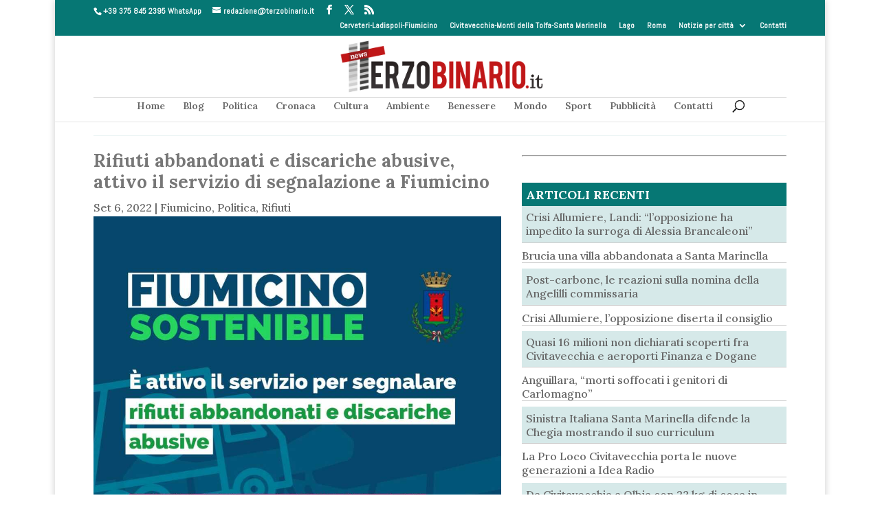

--- FILE ---
content_type: text/html; charset=UTF-8
request_url: https://www.terzobinario.it/rifiuti-abbandonati-e-discariche-abusive-attivo-il-servizio-di-segnalazione-a-fiumicino/
body_size: 19353
content:
<!DOCTYPE html>
<html lang="it-IT">
<head><style>img.lazy{min-height:1px}</style><link href="https://www.terzobinario.it/wp-content/plugins/w3-total-cache/pub/js/lazyload.min.js" as="script"><meta http-equiv="Content-Type" content="text/html; charset=utf-8">


<meta http-equiv="X-UA-Compatible" content="IE=edge"><!-- INIZIO PERSONALIZZAZIONE -->
	<meta name="theme-color" content="#067774">
	<meta http-equiv="Refresh" content="600;URL=https://www.terzobinario.it/index.php?refresh=2">			<script type="text/javascript">
			function setCookie(cname, cvalue, exdays) {
				var d = new Date();
				d.setTime(d.getTime() + (exdays * 24 * 60 * 60 * 1000));
				var expires = "expires="+d.toUTCString();
				document.cookie = cname + "=" + cvalue + ";" + expires + ";path=/";
			}
			function getCookie(cname) {
				var name = cname + "=";
				var ca = document.cookie.split(';');
				for(var i = 0; i < ca.length; i++) {
					var c = ca[i];
					while (c.charAt(0) == ' ') {
						c = c.substring(1);
					}
					if (c.indexOf(name) == 0) {
					//	alert(c.substring(name.length, c.length));
						return c.substring(name.length, c.length);
					}
				}
				return "";
			}
	/*		function setHomePage(){
				if (getCookie("edizione")=="lago")
					window.location.href = "http://lago.terzobinario.it";
				else if (getCookie("edizione")=="civitavecchia")
					window.location.href = "http://civitavecchia.terzobinario.it";
				else if (getCookie("edizione")=="roma")
					window.location.href = "http://roma.terzobinario.it"; 
				if (getCookie("edizione")=="lago")
					window.location.href = "https://www.terzobinario.it/home-page-lago";
				else if (getCookie("edizione")=="civitavecchia")
					window.location.href = "https://www.terzobinario.it/home-page-civitavecchia";
				else if (getCookie("edizione")=="roma")
					window.location.href = "https://www.terzobinario.it/roma-news/";
			//	else if (getCookie("edizione")=="litorale")
			//		window.location.href = "http://www.terzobinario.it";
			}*/

			function aggiornaCookie(durata){
				if (getCookie("edizione")==""){
					valore = [0,0,0,0];
					valore[0] = parseInt(valore[0])+1;					setCookie("edizione",valore.join("-"),durata);
				}else{
					valore = getCookie("edizione");
					valore = valore.split("-");
					valore[0] = parseInt(valore[0])+1;					setCookie("edizione",valore.join("-"),durata);
				}
			}
			aggiornaCookie(180);
		</script>
		<script async='async' src='https://www.googletagservices.com/tag/js/gpt.js'></script>
	<script>
	  var googletag = googletag || {};
	  googletag.cmd = googletag.cmd || [];
	</script>

	<script>
	  googletag.cmd.push(function() {
		googletag.defineSlot('/183117612/LIT-RECT-TOP-FISSO', [300, 250], 'div-gpt-ad-1482788125430-0').addService(googletag.pubads());
		googletag.defineSlot('/183117612/LIT-RECT-TOP', [300, 250], 'div-gpt-ad-1565225038066-0').addService(googletag.pubads());
		googletag.defineSlot('/183117612/LIT-Leaderboard', [728, 90], 'div-gpt-ad-1482788689531-0').addService(googletag.pubads());
		googletag.defineSlot('/183117612/LIT-MANC-SX', [185, 100], 'div-gpt-ad-1482788819821-0').addService(googletag.pubads());
		googletag.defineSlot('/183117612/LIT-MANC-DX', [185, 100], 'div-gpt-ad-1482788900015-0').addService(googletag.pubads());
		googletag.defineSlot('/183117612/LIT-RECT-MEDIO', [300, 100], 'div-gpt-ad-1482788983257-0').addService(googletag.pubads());
		googletag.defineSlot('/183117612/LIT-RECT-BASSO', [300, 600], 'div-gpt-ad-1482789037259-0').addService(googletag.pubads());
		googletag.defineSlot('/183117612/LIT-NEWS-TOP', [468, 60], 'div-gpt-ad-1482789440971-0').addService(googletag.pubads());
		googletag.defineSlot('/183117612/CIV-RECT-TOP-FISSO', [300, 250], 'div-gpt-ad-1482795057821-0').addService(googletag.pubads());
		googletag.defineSlot('/183117612/CIV-RECT-TOP', [300, 250], 'div-gpt-ad-1482795159072-0').addService(googletag.pubads());
		googletag.defineSlot('/183117612/CER-MANC-DX', [185, 100], 'div-gpt-ad-1495355007841-0').addService(googletag.pubads());
		googletag.defineSlot('/183117612/CER-MANC-SX', [185, 100], 'div-gpt-ad-1495355007841-1').addService(googletag.pubads());
		googletag.defineSlot('/183117612/CER-RECT-TOP', [300, 250], 'div-gpt-ad-1495355007841-2').addService(googletag.pubads());
		googletag.defineSlot('/183117612/CER-RECT-TOP-FISSO', [300, 250], 'div-gpt-ad-1495355007841-3').addService(googletag.pubads());
		googletag.defineSlot('/183117612/LAD-MANC-DX', [185, 100], 'div-gpt-ad-1495355007841-4').addService(googletag.pubads());
		googletag.defineSlot('/183117612/LAD-MANC-SC', [185, 100], 'div-gpt-ad-1495355007841-5').addService(googletag.pubads());
		googletag.defineSlot('/183117612/LAD-RECT-TOP-FISSO', [300, 250], 'div-gpt-ad-1495355007841-6').addService(googletag.pubads());
		googletag.defineSlot('/183117612/LAD-RECT-TOP', [300, 250], 'div-gpt-ad-1495370719730-0').addService(googletag.pubads());
		googletag.defineSlot('/183117612/GENERICO-interno', [468, 60], 'div-gpt-ad-1504510604678-0').addService(googletag.pubads());
		googletag.defineSlot('/183117612/GEN-RECT-VERT', [300, 600], 'div-gpt-ad-1522413403649-0').addService(googletag.pubads());
		googletag.defineSlot('/183117612/GEN-RECT-468', [468, 60], 'div-gpt-ad-1522852698355-0').addService(googletag.pubads());
		googletag.defineSlot('/183117612/TB-BEFORE-POST', [300, 250], 'div-gpt-ad-1551271863592-0').addService(googletag.pubads());
        googletag.defineSlot('/183117612/LIT-RECT-TOP-FISSO', [300, 250], 'div-gpt-ad-1564483181212-0').addService(googletag.pubads());
		googletag.pubads().enableSingleRequest();
        googletag.pubads().collapseEmptyDivs();
        googletag.enableServices();
	  });
	</script>
	<script async src="https://static.addtoany.com/menu/page.js"></script>
	<!-- Facebook Pixel Code -->
	<script>
	!function(f,b,e,v,n,t,s){if(f.fbq)return;n=f.fbq=function(){n.callMethod?
	n.callMethod.apply(n,arguments):n.queue.push(arguments)};if(!f._fbq)f._fbq=n;
	n.push=n;n.loaded=!0;n.version='2.0';n.queue=[];t=b.createElement(e);t.async=!0;
	t.src=v;s=b.getElementsByTagName(e)[0];s.parentNode.insertBefore(t,s)}(window,
	document,'script','https://connect.facebook.net/en_US/fbevents.js');
	fbq('init', '934121883355564');
	fbq('track', 'PageView');
	</script>
	<noscript><img class="lazy" height="1" width="1" style="display:none"
	src="data:image/svg+xml,%3Csvg%20xmlns='http://www.w3.org/2000/svg'%20viewBox='0%200%201%201'%3E%3C/svg%3E" data-src="https://www.facebook.com/tr?id=934121883355564&ev=PageView&noscript=1"
	/></noscript>
	<!-- DO NOT MODIFY -->
	<!-- End Facebook Pixel Code -->
	
<!-- FINE PERSONALIZZAZIONE -->
	<link rel="pingback" href="https://www.terzobinario.it/xmlrpc.php" />

	<script type="text/javascript">
		document.documentElement.className = 'js';
	</script>

	<meta name='robots' content='index, follow, max-image-preview:large, max-snippet:-1, max-video-preview:-1' />

	<!-- This site is optimized with the Yoast SEO plugin v26.3 - https://yoast.com/wordpress/plugins/seo/ -->
	<title>Rifiuti abbandonati e discariche abusive, attivo il servizio di segnalazione a Fiumicino &#8226; Terzo Binario News</title>
	<link rel="canonical" href="https://www.terzobinario.it/rifiuti-abbandonati-e-discariche-abusive-attivo-il-servizio-di-segnalazione-a-fiumicino/" />
	<meta property="og:locale" content="it_IT" />
	<meta property="og:type" content="article" />
	<meta property="og:title" content="Rifiuti abbandonati e discariche abusive, attivo il servizio di segnalazione a Fiumicino &#8226; Terzo Binario News" />
	<meta property="og:description" content="È attivo il servizio di segnalazione di rifiuti abbandonati e discariche abusive. Le cittadine e i cittadini che dovessero imbattersi in cumuli di immondizia, rifiuti abbandonati o discariche abusive, possono segnalarlo scrivendo una email a&nbsp;areatutelaambientale@comune.fiumicino.rm.it Perché la segnalazione venga presa in carico deve essere corredata di foto e dell&#8217;indirizzo esatto del luogo in cui si [&hellip;]" />
	<meta property="og:url" content="https://www.terzobinario.it/rifiuti-abbandonati-e-discariche-abusive-attivo-il-servizio-di-segnalazione-a-fiumicino/" />
	<meta property="og:site_name" content="Terzo Binario News" />
	<meta property="article:publisher" content="https://www.facebook.com/TerzoBinario.itNews/" />
	<meta property="article:published_time" content="2022-09-06T13:55:53+00:00" />
	<meta property="article:modified_time" content="2022-09-06T13:55:55+00:00" />
	<meta property="og:image" content="https://www.terzobinario.it/wp-content/uploads/2022/09/fiumicino-segnalazione-rifiuti.jpeg" />
	<meta property="og:image:width" content="1000" />
	<meta property="og:image:height" content="1000" />
	<meta property="og:image:type" content="image/jpeg" />
	<meta name="author" content="Alessio Vallerga" />
	<meta name="twitter:card" content="summary_large_image" />
	<meta name="twitter:creator" content="@terzobinarioit" />
	<meta name="twitter:site" content="@terzobinarioit" />
	<meta name="twitter:label1" content="Scritto da" />
	<meta name="twitter:data1" content="Alessio Vallerga" />
	<meta name="twitter:label2" content="Tempo di lettura stimato" />
	<meta name="twitter:data2" content="1 minuto" />
	<script type="application/ld+json" class="yoast-schema-graph">{"@context":"https://schema.org","@graph":[{"@type":"WebPage","@id":"https://www.terzobinario.it/rifiuti-abbandonati-e-discariche-abusive-attivo-il-servizio-di-segnalazione-a-fiumicino/","url":"https://www.terzobinario.it/rifiuti-abbandonati-e-discariche-abusive-attivo-il-servizio-di-segnalazione-a-fiumicino/","name":"Rifiuti abbandonati e discariche abusive, attivo il servizio di segnalazione a Fiumicino &#8226; Terzo Binario News","isPartOf":{"@id":"https://www.terzobinario.it/#website"},"primaryImageOfPage":{"@id":"https://www.terzobinario.it/rifiuti-abbandonati-e-discariche-abusive-attivo-il-servizio-di-segnalazione-a-fiumicino/#primaryimage"},"image":{"@id":"https://www.terzobinario.it/rifiuti-abbandonati-e-discariche-abusive-attivo-il-servizio-di-segnalazione-a-fiumicino/#primaryimage"},"thumbnailUrl":"https://www.terzobinario.it/wp-content/uploads/2022/09/fiumicino-segnalazione-rifiuti.jpeg","datePublished":"2022-09-06T13:55:53+00:00","dateModified":"2022-09-06T13:55:55+00:00","author":{"@id":"https://www.terzobinario.it/#/schema/person/80e0519798c85c3cd31fb8af35550021"},"breadcrumb":{"@id":"https://www.terzobinario.it/rifiuti-abbandonati-e-discariche-abusive-attivo-il-servizio-di-segnalazione-a-fiumicino/#breadcrumb"},"inLanguage":"it-IT","potentialAction":[{"@type":"ReadAction","target":["https://www.terzobinario.it/rifiuti-abbandonati-e-discariche-abusive-attivo-il-servizio-di-segnalazione-a-fiumicino/"]}]},{"@type":"ImageObject","inLanguage":"it-IT","@id":"https://www.terzobinario.it/rifiuti-abbandonati-e-discariche-abusive-attivo-il-servizio-di-segnalazione-a-fiumicino/#primaryimage","url":"https://www.terzobinario.it/wp-content/uploads/2022/09/fiumicino-segnalazione-rifiuti.jpeg","contentUrl":"https://www.terzobinario.it/wp-content/uploads/2022/09/fiumicino-segnalazione-rifiuti.jpeg","width":1000,"height":1000,"caption":"fiumicino segnalazione rifiuti"},{"@type":"BreadcrumbList","@id":"https://www.terzobinario.it/rifiuti-abbandonati-e-discariche-abusive-attivo-il-servizio-di-segnalazione-a-fiumicino/#breadcrumb","itemListElement":[{"@type":"ListItem","position":1,"name":"Home","item":"https://www.terzobinario.it/"},{"@type":"ListItem","position":2,"name":"Rifiuti abbandonati e discariche abusive, attivo il servizio di segnalazione a Fiumicino"}]},{"@type":"WebSite","@id":"https://www.terzobinario.it/#website","url":"https://www.terzobinario.it/","name":"Terzo Binario News","description":"Il quotidiano di notizie del litorale nord di Roma","potentialAction":[{"@type":"SearchAction","target":{"@type":"EntryPoint","urlTemplate":"https://www.terzobinario.it/?s={search_term_string}"},"query-input":{"@type":"PropertyValueSpecification","valueRequired":true,"valueName":"search_term_string"}}],"inLanguage":"it-IT"},{"@type":"Person","@id":"https://www.terzobinario.it/#/schema/person/80e0519798c85c3cd31fb8af35550021","name":"Alessio Vallerga","image":{"@type":"ImageObject","inLanguage":"it-IT","@id":"https://www.terzobinario.it/#/schema/person/image/","url":"https://secure.gravatar.com/avatar/108f9ce421d3bec0d4eda664f0f7bba4067673727632d46e458b044f5a8dc5b4?s=96&d=mm&r=g","contentUrl":"https://secure.gravatar.com/avatar/108f9ce421d3bec0d4eda664f0f7bba4067673727632d46e458b044f5a8dc5b4?s=96&d=mm&r=g","caption":"Alessio Vallerga"},"url":"https://www.terzobinario.it/author/alessio-vallerga/"}]}</script>
	<!-- / Yoast SEO plugin. -->


<link rel='dns-prefetch' href='//static.addtoany.com' />
<link rel='dns-prefetch' href='//www.googletagmanager.com' />
<link rel='dns-prefetch' href='//fonts.googleapis.com' />
<link rel='dns-prefetch' href='//pagead2.googlesyndication.com' />
<link rel="alternate" type="application/rss+xml" title="Terzo Binario News &raquo; Feed" href="https://www.terzobinario.it/feed/" />
<link rel="alternate" type="application/rss+xml" title="Terzo Binario News &raquo; Feed dei commenti" href="https://www.terzobinario.it/comments/feed/" />
<link rel="alternate" title="oEmbed (JSON)" type="application/json+oembed" href="https://www.terzobinario.it/wp-json/oembed/1.0/embed?url=https%3A%2F%2Fwww.terzobinario.it%2Frifiuti-abbandonati-e-discariche-abusive-attivo-il-servizio-di-segnalazione-a-fiumicino%2F" />
<link rel="alternate" title="oEmbed (XML)" type="text/xml+oembed" href="https://www.terzobinario.it/wp-json/oembed/1.0/embed?url=https%3A%2F%2Fwww.terzobinario.it%2Frifiuti-abbandonati-e-discariche-abusive-attivo-il-servizio-di-segnalazione-a-fiumicino%2F&#038;format=xml" />
<meta content="Divi TerzoBinario v.2.0.7" name="generator"/><style id='wp-emoji-styles-inline-css' type='text/css'>

	img.wp-smiley, img.emoji {
		display: inline !important;
		border: none !important;
		box-shadow: none !important;
		height: 1em !important;
		width: 1em !important;
		margin: 0 0.07em !important;
		vertical-align: -0.1em !important;
		background: none !important;
		padding: 0 !important;
	}
/*# sourceURL=wp-emoji-styles-inline-css */
</style>
<style id='wp-block-library-inline-css' type='text/css'>
:root{--wp-block-synced-color:#7a00df;--wp-block-synced-color--rgb:122,0,223;--wp-bound-block-color:var(--wp-block-synced-color);--wp-editor-canvas-background:#ddd;--wp-admin-theme-color:#007cba;--wp-admin-theme-color--rgb:0,124,186;--wp-admin-theme-color-darker-10:#006ba1;--wp-admin-theme-color-darker-10--rgb:0,107,160.5;--wp-admin-theme-color-darker-20:#005a87;--wp-admin-theme-color-darker-20--rgb:0,90,135;--wp-admin-border-width-focus:2px}@media (min-resolution:192dpi){:root{--wp-admin-border-width-focus:1.5px}}.wp-element-button{cursor:pointer}:root .has-very-light-gray-background-color{background-color:#eee}:root .has-very-dark-gray-background-color{background-color:#313131}:root .has-very-light-gray-color{color:#eee}:root .has-very-dark-gray-color{color:#313131}:root .has-vivid-green-cyan-to-vivid-cyan-blue-gradient-background{background:linear-gradient(135deg,#00d084,#0693e3)}:root .has-purple-crush-gradient-background{background:linear-gradient(135deg,#34e2e4,#4721fb 50%,#ab1dfe)}:root .has-hazy-dawn-gradient-background{background:linear-gradient(135deg,#faaca8,#dad0ec)}:root .has-subdued-olive-gradient-background{background:linear-gradient(135deg,#fafae1,#67a671)}:root .has-atomic-cream-gradient-background{background:linear-gradient(135deg,#fdd79a,#004a59)}:root .has-nightshade-gradient-background{background:linear-gradient(135deg,#330968,#31cdcf)}:root .has-midnight-gradient-background{background:linear-gradient(135deg,#020381,#2874fc)}:root{--wp--preset--font-size--normal:16px;--wp--preset--font-size--huge:42px}.has-regular-font-size{font-size:1em}.has-larger-font-size{font-size:2.625em}.has-normal-font-size{font-size:var(--wp--preset--font-size--normal)}.has-huge-font-size{font-size:var(--wp--preset--font-size--huge)}.has-text-align-center{text-align:center}.has-text-align-left{text-align:left}.has-text-align-right{text-align:right}.has-fit-text{white-space:nowrap!important}#end-resizable-editor-section{display:none}.aligncenter{clear:both}.items-justified-left{justify-content:flex-start}.items-justified-center{justify-content:center}.items-justified-right{justify-content:flex-end}.items-justified-space-between{justify-content:space-between}.screen-reader-text{border:0;clip-path:inset(50%);height:1px;margin:-1px;overflow:hidden;padding:0;position:absolute;width:1px;word-wrap:normal!important}.screen-reader-text:focus{background-color:#ddd;clip-path:none;color:#444;display:block;font-size:1em;height:auto;left:5px;line-height:normal;padding:15px 23px 14px;text-decoration:none;top:5px;width:auto;z-index:100000}html :where(.has-border-color){border-style:solid}html :where([style*=border-top-color]){border-top-style:solid}html :where([style*=border-right-color]){border-right-style:solid}html :where([style*=border-bottom-color]){border-bottom-style:solid}html :where([style*=border-left-color]){border-left-style:solid}html :where([style*=border-width]){border-style:solid}html :where([style*=border-top-width]){border-top-style:solid}html :where([style*=border-right-width]){border-right-style:solid}html :where([style*=border-bottom-width]){border-bottom-style:solid}html :where([style*=border-left-width]){border-left-style:solid}html :where(img[class*=wp-image-]){height:auto;max-width:100%}:where(figure){margin:0 0 1em}html :where(.is-position-sticky){--wp-admin--admin-bar--position-offset:var(--wp-admin--admin-bar--height,0px)}@media screen and (max-width:600px){html :where(.is-position-sticky){--wp-admin--admin-bar--position-offset:0px}}

/*# sourceURL=wp-block-library-inline-css */
</style><style id='global-styles-inline-css' type='text/css'>
:root{--wp--preset--aspect-ratio--square: 1;--wp--preset--aspect-ratio--4-3: 4/3;--wp--preset--aspect-ratio--3-4: 3/4;--wp--preset--aspect-ratio--3-2: 3/2;--wp--preset--aspect-ratio--2-3: 2/3;--wp--preset--aspect-ratio--16-9: 16/9;--wp--preset--aspect-ratio--9-16: 9/16;--wp--preset--color--black: #000000;--wp--preset--color--cyan-bluish-gray: #abb8c3;--wp--preset--color--white: #ffffff;--wp--preset--color--pale-pink: #f78da7;--wp--preset--color--vivid-red: #cf2e2e;--wp--preset--color--luminous-vivid-orange: #ff6900;--wp--preset--color--luminous-vivid-amber: #fcb900;--wp--preset--color--light-green-cyan: #7bdcb5;--wp--preset--color--vivid-green-cyan: #00d084;--wp--preset--color--pale-cyan-blue: #8ed1fc;--wp--preset--color--vivid-cyan-blue: #0693e3;--wp--preset--color--vivid-purple: #9b51e0;--wp--preset--gradient--vivid-cyan-blue-to-vivid-purple: linear-gradient(135deg,rgb(6,147,227) 0%,rgb(155,81,224) 100%);--wp--preset--gradient--light-green-cyan-to-vivid-green-cyan: linear-gradient(135deg,rgb(122,220,180) 0%,rgb(0,208,130) 100%);--wp--preset--gradient--luminous-vivid-amber-to-luminous-vivid-orange: linear-gradient(135deg,rgb(252,185,0) 0%,rgb(255,105,0) 100%);--wp--preset--gradient--luminous-vivid-orange-to-vivid-red: linear-gradient(135deg,rgb(255,105,0) 0%,rgb(207,46,46) 100%);--wp--preset--gradient--very-light-gray-to-cyan-bluish-gray: linear-gradient(135deg,rgb(238,238,238) 0%,rgb(169,184,195) 100%);--wp--preset--gradient--cool-to-warm-spectrum: linear-gradient(135deg,rgb(74,234,220) 0%,rgb(151,120,209) 20%,rgb(207,42,186) 40%,rgb(238,44,130) 60%,rgb(251,105,98) 80%,rgb(254,248,76) 100%);--wp--preset--gradient--blush-light-purple: linear-gradient(135deg,rgb(255,206,236) 0%,rgb(152,150,240) 100%);--wp--preset--gradient--blush-bordeaux: linear-gradient(135deg,rgb(254,205,165) 0%,rgb(254,45,45) 50%,rgb(107,0,62) 100%);--wp--preset--gradient--luminous-dusk: linear-gradient(135deg,rgb(255,203,112) 0%,rgb(199,81,192) 50%,rgb(65,88,208) 100%);--wp--preset--gradient--pale-ocean: linear-gradient(135deg,rgb(255,245,203) 0%,rgb(182,227,212) 50%,rgb(51,167,181) 100%);--wp--preset--gradient--electric-grass: linear-gradient(135deg,rgb(202,248,128) 0%,rgb(113,206,126) 100%);--wp--preset--gradient--midnight: linear-gradient(135deg,rgb(2,3,129) 0%,rgb(40,116,252) 100%);--wp--preset--font-size--small: 13px;--wp--preset--font-size--medium: 20px;--wp--preset--font-size--large: 36px;--wp--preset--font-size--x-large: 42px;--wp--preset--spacing--20: 0.44rem;--wp--preset--spacing--30: 0.67rem;--wp--preset--spacing--40: 1rem;--wp--preset--spacing--50: 1.5rem;--wp--preset--spacing--60: 2.25rem;--wp--preset--spacing--70: 3.38rem;--wp--preset--spacing--80: 5.06rem;--wp--preset--shadow--natural: 6px 6px 9px rgba(0, 0, 0, 0.2);--wp--preset--shadow--deep: 12px 12px 50px rgba(0, 0, 0, 0.4);--wp--preset--shadow--sharp: 6px 6px 0px rgba(0, 0, 0, 0.2);--wp--preset--shadow--outlined: 6px 6px 0px -3px rgb(255, 255, 255), 6px 6px rgb(0, 0, 0);--wp--preset--shadow--crisp: 6px 6px 0px rgb(0, 0, 0);}:root { --wp--style--global--content-size: 823px;--wp--style--global--wide-size: 1080px; }:where(body) { margin: 0; }.wp-site-blocks > .alignleft { float: left; margin-right: 2em; }.wp-site-blocks > .alignright { float: right; margin-left: 2em; }.wp-site-blocks > .aligncenter { justify-content: center; margin-left: auto; margin-right: auto; }:where(.is-layout-flex){gap: 0.5em;}:where(.is-layout-grid){gap: 0.5em;}.is-layout-flow > .alignleft{float: left;margin-inline-start: 0;margin-inline-end: 2em;}.is-layout-flow > .alignright{float: right;margin-inline-start: 2em;margin-inline-end: 0;}.is-layout-flow > .aligncenter{margin-left: auto !important;margin-right: auto !important;}.is-layout-constrained > .alignleft{float: left;margin-inline-start: 0;margin-inline-end: 2em;}.is-layout-constrained > .alignright{float: right;margin-inline-start: 2em;margin-inline-end: 0;}.is-layout-constrained > .aligncenter{margin-left: auto !important;margin-right: auto !important;}.is-layout-constrained > :where(:not(.alignleft):not(.alignright):not(.alignfull)){max-width: var(--wp--style--global--content-size);margin-left: auto !important;margin-right: auto !important;}.is-layout-constrained > .alignwide{max-width: var(--wp--style--global--wide-size);}body .is-layout-flex{display: flex;}.is-layout-flex{flex-wrap: wrap;align-items: center;}.is-layout-flex > :is(*, div){margin: 0;}body .is-layout-grid{display: grid;}.is-layout-grid > :is(*, div){margin: 0;}body{padding-top: 0px;padding-right: 0px;padding-bottom: 0px;padding-left: 0px;}:root :where(.wp-element-button, .wp-block-button__link){background-color: #32373c;border-width: 0;color: #fff;font-family: inherit;font-size: inherit;font-style: inherit;font-weight: inherit;letter-spacing: inherit;line-height: inherit;padding-top: calc(0.667em + 2px);padding-right: calc(1.333em + 2px);padding-bottom: calc(0.667em + 2px);padding-left: calc(1.333em + 2px);text-decoration: none;text-transform: inherit;}.has-black-color{color: var(--wp--preset--color--black) !important;}.has-cyan-bluish-gray-color{color: var(--wp--preset--color--cyan-bluish-gray) !important;}.has-white-color{color: var(--wp--preset--color--white) !important;}.has-pale-pink-color{color: var(--wp--preset--color--pale-pink) !important;}.has-vivid-red-color{color: var(--wp--preset--color--vivid-red) !important;}.has-luminous-vivid-orange-color{color: var(--wp--preset--color--luminous-vivid-orange) !important;}.has-luminous-vivid-amber-color{color: var(--wp--preset--color--luminous-vivid-amber) !important;}.has-light-green-cyan-color{color: var(--wp--preset--color--light-green-cyan) !important;}.has-vivid-green-cyan-color{color: var(--wp--preset--color--vivid-green-cyan) !important;}.has-pale-cyan-blue-color{color: var(--wp--preset--color--pale-cyan-blue) !important;}.has-vivid-cyan-blue-color{color: var(--wp--preset--color--vivid-cyan-blue) !important;}.has-vivid-purple-color{color: var(--wp--preset--color--vivid-purple) !important;}.has-black-background-color{background-color: var(--wp--preset--color--black) !important;}.has-cyan-bluish-gray-background-color{background-color: var(--wp--preset--color--cyan-bluish-gray) !important;}.has-white-background-color{background-color: var(--wp--preset--color--white) !important;}.has-pale-pink-background-color{background-color: var(--wp--preset--color--pale-pink) !important;}.has-vivid-red-background-color{background-color: var(--wp--preset--color--vivid-red) !important;}.has-luminous-vivid-orange-background-color{background-color: var(--wp--preset--color--luminous-vivid-orange) !important;}.has-luminous-vivid-amber-background-color{background-color: var(--wp--preset--color--luminous-vivid-amber) !important;}.has-light-green-cyan-background-color{background-color: var(--wp--preset--color--light-green-cyan) !important;}.has-vivid-green-cyan-background-color{background-color: var(--wp--preset--color--vivid-green-cyan) !important;}.has-pale-cyan-blue-background-color{background-color: var(--wp--preset--color--pale-cyan-blue) !important;}.has-vivid-cyan-blue-background-color{background-color: var(--wp--preset--color--vivid-cyan-blue) !important;}.has-vivid-purple-background-color{background-color: var(--wp--preset--color--vivid-purple) !important;}.has-black-border-color{border-color: var(--wp--preset--color--black) !important;}.has-cyan-bluish-gray-border-color{border-color: var(--wp--preset--color--cyan-bluish-gray) !important;}.has-white-border-color{border-color: var(--wp--preset--color--white) !important;}.has-pale-pink-border-color{border-color: var(--wp--preset--color--pale-pink) !important;}.has-vivid-red-border-color{border-color: var(--wp--preset--color--vivid-red) !important;}.has-luminous-vivid-orange-border-color{border-color: var(--wp--preset--color--luminous-vivid-orange) !important;}.has-luminous-vivid-amber-border-color{border-color: var(--wp--preset--color--luminous-vivid-amber) !important;}.has-light-green-cyan-border-color{border-color: var(--wp--preset--color--light-green-cyan) !important;}.has-vivid-green-cyan-border-color{border-color: var(--wp--preset--color--vivid-green-cyan) !important;}.has-pale-cyan-blue-border-color{border-color: var(--wp--preset--color--pale-cyan-blue) !important;}.has-vivid-cyan-blue-border-color{border-color: var(--wp--preset--color--vivid-cyan-blue) !important;}.has-vivid-purple-border-color{border-color: var(--wp--preset--color--vivid-purple) !important;}.has-vivid-cyan-blue-to-vivid-purple-gradient-background{background: var(--wp--preset--gradient--vivid-cyan-blue-to-vivid-purple) !important;}.has-light-green-cyan-to-vivid-green-cyan-gradient-background{background: var(--wp--preset--gradient--light-green-cyan-to-vivid-green-cyan) !important;}.has-luminous-vivid-amber-to-luminous-vivid-orange-gradient-background{background: var(--wp--preset--gradient--luminous-vivid-amber-to-luminous-vivid-orange) !important;}.has-luminous-vivid-orange-to-vivid-red-gradient-background{background: var(--wp--preset--gradient--luminous-vivid-orange-to-vivid-red) !important;}.has-very-light-gray-to-cyan-bluish-gray-gradient-background{background: var(--wp--preset--gradient--very-light-gray-to-cyan-bluish-gray) !important;}.has-cool-to-warm-spectrum-gradient-background{background: var(--wp--preset--gradient--cool-to-warm-spectrum) !important;}.has-blush-light-purple-gradient-background{background: var(--wp--preset--gradient--blush-light-purple) !important;}.has-blush-bordeaux-gradient-background{background: var(--wp--preset--gradient--blush-bordeaux) !important;}.has-luminous-dusk-gradient-background{background: var(--wp--preset--gradient--luminous-dusk) !important;}.has-pale-ocean-gradient-background{background: var(--wp--preset--gradient--pale-ocean) !important;}.has-electric-grass-gradient-background{background: var(--wp--preset--gradient--electric-grass) !important;}.has-midnight-gradient-background{background: var(--wp--preset--gradient--midnight) !important;}.has-small-font-size{font-size: var(--wp--preset--font-size--small) !important;}.has-medium-font-size{font-size: var(--wp--preset--font-size--medium) !important;}.has-large-font-size{font-size: var(--wp--preset--font-size--large) !important;}.has-x-large-font-size{font-size: var(--wp--preset--font-size--x-large) !important;}
/*# sourceURL=global-styles-inline-css */
</style>

<link rel='stylesheet' id='et-builder-googlefonts-cached-css' href='https://fonts.googleapis.com/css?family=Lora:regular,500,600,700,italic,500italic,600italic,700italic|Abel:regular&#038;subset=cyrillic,cyrillic-ext,latin,latin-ext,vietnamese&#038;display=swap' type='text/css' media='all' />
<link rel='stylesheet' id='addtoany-css' href='https://www.terzobinario.it/wp-content/plugins/add-to-any/addtoany.min.css?ver=1.16' type='text/css' media='all' />
<style id='addtoany-inline-css' type='text/css'>
@media screen and (min-width:981px){
.a2a_floating_style.a2a_default_style{display:none;}
}
/*# sourceURL=addtoany-inline-css */
</style>
<link rel='stylesheet' id='divi-style-parent-css' href='https://www.terzobinario.it/wp-content/themes/Divi/style-static.min.css?ver=4.27.4' type='text/css' media='all' />
<link rel='stylesheet' id='child-style-css' href='https://www.terzobinario.it/wp-content/themes/divi-child/style.css?ver=2.0.7' type='text/css' media='all' />
<link rel='stylesheet' id='wp-block-paragraph-css' href='https://www.terzobinario.it/wp-includes/blocks/paragraph/style.min.css?ver=6.9' type='text/css' media='all' />
<script type="text/javascript" id="addtoany-core-js-before">
/* <![CDATA[ */
window.a2a_config=window.a2a_config||{};a2a_config.callbacks=[];a2a_config.overlays=[];a2a_config.templates={};a2a_localize = {
	Share: "Condividi",
	Save: "Salva",
	Subscribe: "Abbonati",
	Email: "Email",
	Bookmark: "Segnalibro",
	ShowAll: "espandi",
	ShowLess: "comprimi",
	FindServices: "Trova servizi",
	FindAnyServiceToAddTo: "Trova subito un servizio da aggiungere",
	PoweredBy: "Powered by",
	ShareViaEmail: "Condividi via email",
	SubscribeViaEmail: "Iscriviti via email",
	BookmarkInYourBrowser: "Aggiungi ai segnalibri",
	BookmarkInstructions: "Premi Ctrl+D o \u2318+D per mettere questa pagina nei preferiti",
	AddToYourFavorites: "Aggiungi ai favoriti",
	SendFromWebOrProgram: "Invia da qualsiasi indirizzo email o programma di posta elettronica",
	EmailProgram: "Programma di posta elettronica",
	More: "Di più&#8230;",
	ThanksForSharing: "Grazie per la condivisione!",
	ThanksForFollowing: "Thanks for following!"
};


//# sourceURL=addtoany-core-js-before
/* ]]> */
</script>
<script type="text/javascript" defer src="https://static.addtoany.com/menu/page.js" id="addtoany-core-js"></script>
<script type="text/javascript" src="https://www.terzobinario.it/wp-includes/js/jquery/jquery.min.js?ver=3.7.1" id="jquery-core-js"></script>
<script type="text/javascript" src="https://www.terzobinario.it/wp-includes/js/jquery/jquery-migrate.min.js?ver=3.4.1" id="jquery-migrate-js"></script>
<script type="text/javascript" defer src="https://www.terzobinario.it/wp-content/plugins/add-to-any/addtoany.min.js?ver=1.1" id="addtoany-jquery-js"></script>

<!-- Snippet del tag Google (gtag.js) aggiunto da Site Kit -->
<!-- Snippet Google Analytics aggiunto da Site Kit -->
<script type="text/javascript" src="https://www.googletagmanager.com/gtag/js?id=G-Y4JBMF3JXQ" id="google_gtagjs-js" async></script>
<script type="text/javascript" id="google_gtagjs-js-after">
/* <![CDATA[ */
window.dataLayer = window.dataLayer || [];function gtag(){dataLayer.push(arguments);}
gtag("set","linker",{"domains":["www.terzobinario.it"]});
gtag("js", new Date());
gtag("set", "developer_id.dZTNiMT", true);
gtag("config", "G-Y4JBMF3JXQ");
//# sourceURL=google_gtagjs-js-after
/* ]]> */
</script>
<link rel="https://api.w.org/" href="https://www.terzobinario.it/wp-json/" /><link rel="alternate" title="JSON" type="application/json" href="https://www.terzobinario.it/wp-json/wp/v2/posts/307462" /><link rel="EditURI" type="application/rsd+xml" title="RSD" href="https://www.terzobinario.it/xmlrpc.php?rsd" />
<meta name="generator" content="WordPress 6.9" />
<link rel='shortlink' href='https://www.terzobinario.it/?p=307462' />
<meta name="generator" content="Site Kit by Google 1.165.0" /><meta name="viewport" content="width=device-width, initial-scale=1.0, maximum-scale=1.0, user-scalable=0" />
<!-- Meta tag Google AdSense aggiunti da Site Kit -->
<meta name="google-adsense-platform-account" content="ca-host-pub-2644536267352236">
<meta name="google-adsense-platform-domain" content="sitekit.withgoogle.com">
<!-- Fine dei meta tag Google AdSense aggiunti da Site Kit -->
      <meta name="onesignal" content="wordpress-plugin"/>
            <script>

      window.OneSignalDeferred = window.OneSignalDeferred || [];

      OneSignalDeferred.push(function(OneSignal) {
        var oneSignal_options = {};
        window._oneSignalInitOptions = oneSignal_options;

        oneSignal_options['serviceWorkerParam'] = { scope: '/' };
oneSignal_options['serviceWorkerPath'] = 'OneSignalSDKWorker.js.php';

        OneSignal.Notifications.setDefaultUrl("https://www.terzobinario.it");

        oneSignal_options['wordpress'] = true;
oneSignal_options['appId'] = '3f094f69-395e-47a7-9073-76b500b13146';
oneSignal_options['allowLocalhostAsSecureOrigin'] = true;
oneSignal_options['welcomeNotification'] = { };
oneSignal_options['welcomeNotification']['title'] = "Benvenuto";
oneSignal_options['welcomeNotification']['message'] = "Grazie per aver attivato il servizio. D&#039;ora in poi sarai aggiornato su tutte le notizie più importanti di TerzoBinario.it";
oneSignal_options['welcomeNotification']['url'] = "https://www.terzobinario.it";
oneSignal_options['path'] = "https://www.terzobinario.it/wp-content/plugins/onesignal-free-web-push-notifications/sdk_files/";
oneSignal_options['safari_web_id'] = "web.onesignal.auto.328b76bd-f95e-4ddf-b873-dc7d80d0ffe4";
oneSignal_options['persistNotification'] = false;
oneSignal_options['promptOptions'] = { };
oneSignal_options['promptOptions']['actionMessage'] = "Vuoi ricevere un aggiornamento per le notizie più importanti di TerzoBinario.it?";
oneSignal_options['promptOptions']['exampleNotificationTitleDesktop'] = "Strage di multe sull'Aurelia";
oneSignal_options['promptOptions']['exampleNotificationMessageDesktop'] = "Dopo il primo giorno di attivazione il nuovo autovelox ha scattato oltre 700 volte";
oneSignal_options['promptOptions']['exampleNotificationTitleMobile'] = "Strage di multe sull'Aurelia";
oneSignal_options['promptOptions']['exampleNotificationMessageMobile'] = "Dopo il primo giorno di attivazione il nuovo autovelox ha scattato oltre 700 volte";
oneSignal_options['promptOptions']['exampleNotificationCaption'] = "Puoi disattivare l'iscrizione quando vuoi";
oneSignal_options['promptOptions']['acceptButtonText'] = "SI, GRAZIE";
oneSignal_options['promptOptions']['cancelButtonText'] = "NO, GRAZIE";
oneSignal_options['promptOptions']['siteName'] = "https://www.terzobinario.it";
oneSignal_options['promptOptions']['autoAcceptTitle'] = "Accetta";
oneSignal_options['notifyButton'] = { };
oneSignal_options['notifyButton']['enable'] = true;
oneSignal_options['notifyButton']['position'] = 'bottom-left';
oneSignal_options['notifyButton']['theme'] = 'default';
oneSignal_options['notifyButton']['size'] = 'large';
oneSignal_options['notifyButton']['showCredit'] = false;
oneSignal_options['notifyButton']['text'] = {};
oneSignal_options['notifyButton']['text']['tip.state.unsubscribed'] = 'Hai disabilitato le notifiche. Puoi tornare nuovamente ad abilitare la funzione in futuro';
oneSignal_options['notifyButton']['text']['tip.state.subscribed'] = 'Grazie per aver attivato le notifiche di TerzoBinario.it';
oneSignal_options['notifyButton']['text']['tip.state.blocked'] = 'Hai bloccato le notifiche';
oneSignal_options['notifyButton']['text']['message.action.subscribed'] = 'Grazie per esserti iscritto';
oneSignal_options['notifyButton']['text']['message.action.resubscribed'] = 'Hai attivato le notifiche';
oneSignal_options['notifyButton']['text']['message.action.unsubscribed'] = 'Da ora non riceverai le notifiche';
oneSignal_options['notifyButton']['text']['dialog.main.title'] = 'Gestione notifiche';
oneSignal_options['notifyButton']['text']['dialog.main.button.subscribe'] = 'ISCRIVITI';
oneSignal_options['notifyButton']['text']['dialog.main.button.unsubscribe'] = 'ANNULLA ISCRIZIONE';
oneSignal_options['notifyButton']['text']['dialog.blocked.title'] = 'Sblocca le notifiche';
oneSignal_options['notifyButton']['text']['dialog.blocked.message'] = 'Segui le istruzioni per attivare le notifiche';
              OneSignal.init(window._oneSignalInitOptions);
              OneSignal.Slidedown.promptPush()      });

      function documentInitOneSignal() {
        var oneSignal_elements = document.getElementsByClassName("OneSignal-prompt");

        var oneSignalLinkClickHandler = function(event) { OneSignal.Notifications.requestPermission(); event.preventDefault(); };        for(var i = 0; i < oneSignal_elements.length; i++)
          oneSignal_elements[i].addEventListener('click', oneSignalLinkClickHandler, false);
      }

      if (document.readyState === 'complete') {
           documentInitOneSignal();
      }
      else {
           window.addEventListener("load", function(event){
               documentInitOneSignal();
          });
      }
    </script>

<!-- Snippet Google AdSense aggiunto da Site Kit -->
<script type="text/javascript" async="async" src="https://pagead2.googlesyndication.com/pagead/js/adsbygoogle.js?client=ca-pub-5996868701708622&amp;host=ca-host-pub-2644536267352236" crossorigin="anonymous"></script>

<!-- Termina lo snippet Google AdSense aggiunto da Site Kit -->
<link rel="icon" href="https://www.terzobinario.it/wp-content/uploads/2017/09/cropped-logo-tb-quadrato-32x32.jpg" sizes="32x32" />
<link rel="icon" href="https://www.terzobinario.it/wp-content/uploads/2017/09/cropped-logo-tb-quadrato-192x192.jpg" sizes="192x192" />
<link rel="apple-touch-icon" href="https://www.terzobinario.it/wp-content/uploads/2017/09/cropped-logo-tb-quadrato-180x180.jpg" />
<meta name="msapplication-TileImage" content="https://www.terzobinario.it/wp-content/uploads/2017/09/cropped-logo-tb-quadrato-270x270.jpg" />
<style id="et-divi-customizer-global-cached-inline-styles">body,.et_pb_column_1_2 .et_quote_content blockquote cite,.et_pb_column_1_2 .et_link_content a.et_link_main_url,.et_pb_column_1_3 .et_quote_content blockquote cite,.et_pb_column_3_8 .et_quote_content blockquote cite,.et_pb_column_1_4 .et_quote_content blockquote cite,.et_pb_blog_grid .et_quote_content blockquote cite,.et_pb_column_1_3 .et_link_content a.et_link_main_url,.et_pb_column_3_8 .et_link_content a.et_link_main_url,.et_pb_column_1_4 .et_link_content a.et_link_main_url,.et_pb_blog_grid .et_link_content a.et_link_main_url,body .et_pb_bg_layout_light .et_pb_post p,body .et_pb_bg_layout_dark .et_pb_post p{font-size:16px}.et_pb_slide_content,.et_pb_best_value{font-size:18px}body{color:#1e1e1e}h1,h2,h3,h4,h5,h6{color:#1e1e1e}body{line-height:1.6em}#et_search_icon:hover,.mobile_menu_bar:before,.mobile_menu_bar:after,.et_toggle_slide_menu:after,.et-social-icon a:hover,.et_pb_sum,.et_pb_pricing li a,.et_pb_pricing_table_button,.et_overlay:before,.entry-summary p.price ins,.et_pb_member_social_links a:hover,.et_pb_widget li a:hover,.et_pb_filterable_portfolio .et_pb_portfolio_filters li a.active,.et_pb_filterable_portfolio .et_pb_portofolio_pagination ul li a.active,.et_pb_gallery .et_pb_gallery_pagination ul li a.active,.wp-pagenavi span.current,.wp-pagenavi a:hover,.nav-single a,.tagged_as a,.posted_in a{color:#067774}.et_pb_contact_submit,.et_password_protected_form .et_submit_button,.et_pb_bg_layout_light .et_pb_newsletter_button,.comment-reply-link,.form-submit .et_pb_button,.et_pb_bg_layout_light .et_pb_promo_button,.et_pb_bg_layout_light .et_pb_more_button,.et_pb_contact p input[type="checkbox"]:checked+label i:before,.et_pb_bg_layout_light.et_pb_module.et_pb_button{color:#067774}.footer-widget h4{color:#067774}.et-search-form,.nav li ul,.et_mobile_menu,.footer-widget li:before,.et_pb_pricing li:before,blockquote{border-color:#067774}.et_pb_counter_amount,.et_pb_featured_table .et_pb_pricing_heading,.et_quote_content,.et_link_content,.et_audio_content,.et_pb_post_slider.et_pb_bg_layout_dark,.et_slide_in_menu_container,.et_pb_contact p input[type="radio"]:checked+label i:before{background-color:#067774}.container,.et_pb_row,.et_pb_slider .et_pb_container,.et_pb_fullwidth_section .et_pb_title_container,.et_pb_fullwidth_section .et_pb_title_featured_container,.et_pb_fullwidth_header:not(.et_pb_fullscreen) .et_pb_fullwidth_header_container{max-width:960px}.et_boxed_layout #page-container,.et_boxed_layout.et_non_fixed_nav.et_transparent_nav #page-container #top-header,.et_boxed_layout.et_non_fixed_nav.et_transparent_nav #page-container #main-header,.et_fixed_nav.et_boxed_layout #page-container #top-header,.et_fixed_nav.et_boxed_layout #page-container #main-header,.et_boxed_layout #page-container .container,.et_boxed_layout #page-container .et_pb_row{max-width:1120px}a{color:#c92b2c}.et_secondary_nav_enabled #page-container #top-header{background-color:#067774!important}#et-secondary-nav li ul{background-color:#067774}#main-footer .footer-widget h4,#main-footer .widget_block h1,#main-footer .widget_block h2,#main-footer .widget_block h3,#main-footer .widget_block h4,#main-footer .widget_block h5,#main-footer .widget_block h6{color:#067774}.footer-widget li:before{border-color:#067774}#footer-widgets .footer-widget li:before{top:10.6px}#footer-info,#footer-info a{color:#f2f2f2}#footer-bottom .et-social-icon a{color:#f2f2f2}h1,h2,h3,h4,h5,h6,.et_quote_content blockquote p,.et_pb_slide_description .et_pb_slide_title{line-height:1.2em}@media only screen and (min-width:981px){.et_pb_section{padding:0% 0}.et_pb_fullwidth_section{padding:0}.et_pb_row{padding:0% 0}.et_header_style_left #et-top-navigation,.et_header_style_split #et-top-navigation{padding:45px 0 0 0}.et_header_style_left #et-top-navigation nav>ul>li>a,.et_header_style_split #et-top-navigation nav>ul>li>a{padding-bottom:45px}.et_header_style_split .centered-inline-logo-wrap{width:89px;margin:-89px 0}.et_header_style_split .centered-inline-logo-wrap #logo{max-height:89px}.et_pb_svg_logo.et_header_style_split .centered-inline-logo-wrap #logo{height:89px}.et_header_style_centered #top-menu>li>a{padding-bottom:16px}.et_header_style_slide #et-top-navigation,.et_header_style_fullscreen #et-top-navigation{padding:36px 0 36px 0!important}.et_header_style_centered #main-header .logo_container{height:89px}.et_header_style_centered #logo{max-height:90%}.et_pb_svg_logo.et_header_style_centered #logo{height:90%}.et_header_style_centered.et_hide_primary_logo #main-header:not(.et-fixed-header) .logo_container,.et_header_style_centered.et_hide_fixed_logo #main-header.et-fixed-header .logo_container{height:16.02px}.et_fixed_nav #page-container .et-fixed-header#top-header{background-color:#067774!important}.et_fixed_nav #page-container .et-fixed-header#top-header #et-secondary-nav li ul{background-color:#067774}.et-fixed-header #top-menu li.current-menu-ancestor>a,.et-fixed-header #top-menu li.current-menu-item>a,.et-fixed-header #top-menu li.current_page_item>a{color:#067774!important}}@media only screen and (min-width:1200px){.et_pb_row{padding:0px 0}.et_pb_section{padding:0px 0}.single.et_pb_pagebuilder_layout.et_full_width_page .et_post_meta_wrapper{padding-top:0px}.et_pb_fullwidth_section{padding:0}}h1,h1.et_pb_contact_main_title,.et_pb_title_container h1{font-weight:700}h2,.product .related h2,.et_pb_column_1_2 .et_quote_content blockquote p{font-weight:700}h3{font-weight:700}h4,.et_pb_circle_counter h3,.et_pb_number_counter h3,.et_pb_column_1_3 .et_pb_post h2,.et_pb_column_1_4 .et_pb_post h2,.et_pb_blog_grid h2,.et_pb_column_1_3 .et_quote_content blockquote p,.et_pb_column_3_8 .et_quote_content blockquote p,.et_pb_column_1_4 .et_quote_content blockquote p,.et_pb_blog_grid .et_quote_content blockquote p,.et_pb_column_1_3 .et_link_content h2,.et_pb_column_3_8 .et_link_content h2,.et_pb_column_1_4 .et_link_content h2,.et_pb_blog_grid .et_link_content h2,.et_pb_column_1_3 .et_audio_content h2,.et_pb_column_3_8 .et_audio_content h2,.et_pb_column_1_4 .et_audio_content h2,.et_pb_blog_grid .et_audio_content h2,.et_pb_column_3_8 .et_pb_audio_module_content h2,.et_pb_column_1_3 .et_pb_audio_module_content h2,.et_pb_gallery_grid .et_pb_gallery_item h3,.et_pb_portfolio_grid .et_pb_portfolio_item h2,.et_pb_filterable_portfolio_grid .et_pb_portfolio_item h2{font-weight:700}h5{font-weight:700}h6{font-weight:700}.et_pb_slide_description .et_pb_slide_title{font-weight:700}.et_pb_gallery_grid .et_pb_gallery_item h3,.et_pb_portfolio_grid .et_pb_portfolio_item h2,.et_pb_filterable_portfolio_grid .et_pb_portfolio_item h2,.et_pb_column_1_4 .et_pb_audio_module_content h2{font-weight:700}	h1,h2,h3,h4,h5,h6{font-family:'Lora',Georgia,"Times New Roman",serif}body,input,textarea,select{font-family:'Lora',Georgia,"Times New Roman",serif}#top-header .container{font-family:'Abel',Helvetica,Arial,Lucida,sans-serif}body #page-container #sidebar{width:33%}body #page-container #left-area{width:67%}.et_right_sidebar #main-content .container:before{right:33%!important}.et_left_sidebar #main-content .container:before{left:33%!important}body.et_cover_background{-webkit-background-size:auto!important;-moz-background-size:auto!important;background-size:auto!important}.candidatouninominale td,.candidato td{font-weight:bold}.code-block-7{text-align:center}.et_header_style_centered .mobile_nav .select_page,#et_mobile_nav_menu{display:none}#menu-mobile .et_pb_row{padding:0px}</style></head>
<body class="wp-singular post-template-default single single-post postid-307462 single-format-standard wp-theme-Divi wp-child-theme-divi-child et-tb-has-template et-tb-has-body et_pb_button_helper_class et_fixed_nav et_show_nav et_pb_show_title et_hide_mobile_logo et_secondary_nav_enabled et_secondary_nav_two_panels et_primary_nav_dropdown_animation_fade et_secondary_nav_dropdown_animation_fade et_header_style_centered et_pb_footer_columns4 et_boxed_layout et_cover_background osx et_pb_gutters2 et_divi_theme et-db">
	<div id="page-container">

					<div id="top-header">
			<div class="container clearfix">

			
				<div id="et-info">
									<span id="et-info-phone">+39 375 845 2395 WhatsApp</span>
				
									<a href="mailto:redazione@terzobinario.it"><span id="et-info-email">redazione@terzobinario.it</span></a>
				
				<ul class="et-social-icons">

	<li class="et-social-icon et-social-facebook">
		<a href="https://www.facebook.com/TerzoBinario.itNews/" class="icon">
			<span>Facebook</span>
		</a>
	</li>
	<li class="et-social-icon et-social-twitter">
		<a href="https://twitter.com/Terzobinarioit" class="icon">
			<span>X</span>
		</a>
	</li>
	<li class="et-social-icon et-social-rss">
		<a href="http://www.terzobinario.it/feed" class="icon">
			<span>RSS</span>
		</a>
	</li>

</ul>				</div> <!-- #et-info -->

			
				<div id="et-secondary-menu">
				<div class="et_duplicate_social_icons">
								<ul class="et-social-icons">

	<li class="et-social-icon et-social-facebook">
		<a href="https://www.facebook.com/TerzoBinario.itNews/" class="icon">
			<span>Facebook</span>
		</a>
	</li>
	<li class="et-social-icon et-social-twitter">
		<a href="https://twitter.com/Terzobinarioit" class="icon">
			<span>X</span>
		</a>
	</li>
	<li class="et-social-icon et-social-rss">
		<a href="http://www.terzobinario.it/feed" class="icon">
			<span>RSS</span>
		</a>
	</li>

</ul>
							</div><ul id="et-secondary-nav" class="menu"><li class="menu-item menu-item-type-custom menu-item-object-custom menu-item-home menu-item-101741"><a href="https://www.terzobinario.it/">Cerveteri-Ladispoli-Fiumicino</a></li>
<li class="menu-item menu-item-type-custom menu-item-object-custom menu-item-96284"><a href="https://www.terzobinario.it/home-page-civitavecchia/">Civitavecchia-Monti della Tolfa-Santa Marinella</a></li>
<li class="menu-item menu-item-type-custom menu-item-object-custom menu-item-92413"><a href="https://www.terzobinario.it/home-page-lago/">Lago</a></li>
<li class="menu-item menu-item-type-custom menu-item-object-custom menu-item-66062"><a href="https://www.terzobinario.it/roma-news/">Roma</a></li>
<li class="menu-item menu-item-type-custom menu-item-object-custom menu-item-has-children menu-item-101742"><a href="#">Notizie per città</a>
<ul class="sub-menu">
	<li class="menu-item menu-item-type-taxonomy menu-item-object-category menu-item-101743"><a href="https://www.terzobinario.it/category/citta/allumiere/">Allumiere</a></li>
	<li class="menu-item menu-item-type-taxonomy menu-item-object-category menu-item-101744"><a href="https://www.terzobinario.it/category/citta/anguillara-sabazia/">Anguillara Sabazia</a></li>
	<li class="menu-item menu-item-type-taxonomy menu-item-object-category menu-item-101745"><a href="https://www.terzobinario.it/category/citta/bassano-romano/">Bassano Romano</a></li>
	<li class="menu-item menu-item-type-taxonomy menu-item-object-category menu-item-101746"><a href="https://www.terzobinario.it/category/citta/bracciano/">Bracciano</a></li>
	<li class="menu-item menu-item-type-taxonomy menu-item-object-category menu-item-101747"><a href="https://www.terzobinario.it/category/citta/campagnano/">Campagnano</a></li>
	<li class="menu-item menu-item-type-taxonomy menu-item-object-category menu-item-101748"><a href="https://www.terzobinario.it/category/citta/canale-monterano/">Canale Monterano</a></li>
	<li class="menu-item menu-item-type-taxonomy menu-item-object-category menu-item-101749"><a href="https://www.terzobinario.it/category/citta/cerveteri/">Cerveteri</a></li>
	<li class="menu-item menu-item-type-taxonomy menu-item-object-category menu-item-101750"><a href="https://www.terzobinario.it/category/citta/citta-metropolitana/">Città Metropolitana</a></li>
	<li class="menu-item menu-item-type-taxonomy menu-item-object-category menu-item-101751"><a href="https://www.terzobinario.it/category/citta/civitavecchia/">Civitavecchia</a></li>
	<li class="menu-item menu-item-type-taxonomy menu-item-object-category current-post-ancestor current-menu-parent current-post-parent menu-item-101752"><a href="https://www.terzobinario.it/category/citta/fiumicino/">Fiumicino</a></li>
	<li class="menu-item menu-item-type-taxonomy menu-item-object-category menu-item-101753"><a href="https://www.terzobinario.it/category/citta/ladispoli/">Ladispoli</a></li>
	<li class="menu-item menu-item-type-taxonomy menu-item-object-category menu-item-101754"><a href="https://www.terzobinario.it/category/citta/manziana/">Manziana</a></li>
	<li class="menu-item menu-item-type-taxonomy menu-item-object-category menu-item-101755"><a href="https://www.terzobinario.it/category/citta/montalto-di-castro/">Montalto di Castro</a></li>
	<li class="menu-item menu-item-type-taxonomy menu-item-object-category menu-item-101757"><a href="https://www.terzobinario.it/category/citta/oriolo-romano/">Oriolo Romano</a></li>
	<li class="menu-item menu-item-type-taxonomy menu-item-object-category menu-item-101758"><a href="https://www.terzobinario.it/category/citta/ostia/">Ostia</a></li>
	<li class="menu-item menu-item-type-taxonomy menu-item-object-category menu-item-101759"><a href="https://www.terzobinario.it/category/citta/roma/">Roma</a></li>
	<li class="menu-item menu-item-type-taxonomy menu-item-object-category menu-item-101761"><a href="https://www.terzobinario.it/category/citta/tarquinia/">Tarquinia</a></li>
	<li class="menu-item menu-item-type-taxonomy menu-item-object-category menu-item-101762"><a href="https://www.terzobinario.it/category/citta/tolfa/">Tolfa</a></li>
	<li class="menu-item menu-item-type-taxonomy menu-item-object-category menu-item-101763"><a href="https://www.terzobinario.it/category/citta/trevignano/">Trevignano</a></li>
	<li class="menu-item menu-item-type-taxonomy menu-item-object-category menu-item-101764"><a href="https://www.terzobinario.it/category/citta/viterbo-citta/">Viterbo</a></li>
</ul>
</li>
<li class="menu-item menu-item-type-post_type menu-item-object-page menu-item-1611"><a href="https://www.terzobinario.it/contatti/">Contatti</a></li>
</ul>				</div> <!-- #et-secondary-menu -->

			</div> <!-- .container -->
		</div> <!-- #top-header -->
		
	
			<header id="main-header" data-height-onload="89">
			<div class="container clearfix et_menu_container">
							<div class="logo_container">
					<span class="logo_helper"></span>
					<a href="https://www.terzobinario.it/">
						<img class="lazy" src="data:image/svg+xml,%3Csvg%20xmlns='http://www.w3.org/2000/svg'%20viewBox='0%200%201%201'%3E%3C/svg%3E" data-src="http://www.terzobinario.it/wp-content/themes/divi-child/images/logo.png" alt="Terzo Binario News" id="logo" data-height-percentage="90" />
					</a>
				</div>
							<div id="et-top-navigation" data-height="89" data-fixed-height="40">
											<nav id="top-menu-nav">
						<ul id="top-menu" class="nav"><li id="menu-item-200" class="menu-item menu-item-type-custom menu-item-object-custom menu-item-home menu-item-200"><a href="http://www.terzobinario.it/">Home</a></li>
<li id="menu-item-193" class="menu-item menu-item-type-taxonomy menu-item-object-category menu-item-193"><a href="https://www.terzobinario.it/category/rubriche/blog/">Blog</a></li>
<li id="menu-item-197" class="menu-item menu-item-type-taxonomy menu-item-object-category current-post-ancestor current-menu-parent current-post-parent menu-item-197"><a href="https://www.terzobinario.it/category/temi/politica/">Politica</a></li>
<li id="menu-item-194" class="menu-item menu-item-type-taxonomy menu-item-object-category menu-item-194"><a href="https://www.terzobinario.it/category/temi/cronaca/">Cronaca</a></li>
<li id="menu-item-195" class="menu-item menu-item-type-taxonomy menu-item-object-category menu-item-195"><a href="https://www.terzobinario.it/category/temi/cultura/">Cultura</a></li>
<li id="menu-item-192" class="menu-item menu-item-type-taxonomy menu-item-object-category current-post-ancestor menu-item-192"><a href="https://www.terzobinario.it/category/temi/ambiente/" title="dddd">Ambiente</a></li>
<li id="menu-item-433" class="menu-item menu-item-type-taxonomy menu-item-object-category menu-item-433"><a href="https://www.terzobinario.it/category/temi/benessere/">Benessere</a></li>
<li id="menu-item-434" class="menu-item menu-item-type-taxonomy menu-item-object-category menu-item-434"><a href="https://www.terzobinario.it/category/mondo/">Mondo</a></li>
<li id="menu-item-335951" class="menu-item menu-item-type-taxonomy menu-item-object-category menu-item-335951"><a href="https://www.terzobinario.it/category/temi/sport/">Sport</a></li>
<li id="menu-item-53868" class="menu-item menu-item-type-post_type menu-item-object-page menu-item-53868"><a href="https://www.terzobinario.it/pubblicita/">Pubblicità</a></li>
<li id="menu-item-946" class="menu-item menu-item-type-post_type menu-item-object-page menu-item-946"><a href="https://www.terzobinario.it/contatti/">Contatti</a></li>
</ul>						</nav>
					
					
					
										<div id="et_top_search">
						<span id="et_search_icon"></span>
					</div>
					
					<div id="et_mobile_nav_menu">
				<div class="mobile_nav closed">
					<span class="select_page">Seleziona una pagina</span>
					<span class="mobile_menu_bar mobile_menu_bar_toggle"></span>
				</div>
			</div>				</div> <!-- #et-top-navigation -->
			</div> <!-- .container -->
			<div class="et_search_outer">
				<div class="container et_search_form_container">
					<form role="search" method="get" class="et-search-form" action="https://www.terzobinario.it/">
					<input type="search" class="et-search-field" placeholder="Cerca &hellip;" value="" name="s" title="Cerca:" />					</form>
					<span class="et_close_search_field"></span>
				</div>
			</div>
		</header> <!-- #main-header -->
			<div id="et-main-area">
	
    <div id="main-content">
    <div id="et-boc" class="et-boc">
			
		<div class="et-l et-l--body">
			<div class="et_builder_inner_content et_pb_gutters2"><div class="et_pb_section et_pb_section_0_tb_body et_section_regular" >
				
				
				
				
				
				
				<div class="et_pb_row et_pb_row_1_tb_body correlati">
				<div class="et_pb_column et_pb_column_4_4 et_pb_column_0_tb_body  et_pb_css_mix_blend_mode_passthrough et-last-child">
				
				
				
				
				<div class="et_pb_module et_pb_code et_pb_code_0_tb_body">
				
				
				
				
				<div class="et_pb_code_inner"><div class="clever-core-ads"></div></div>
			</div>
			</div>
				
				
				
				
			</div><div class="et_pb_row et_pb_row_2_tb_body">
				<div class="et_pb_column et_pb_column_3_5 et_pb_column_1_tb_body  et_pb_css_mix_blend_mode_passthrough">
				
				
				
				
				<div class="et_pb_module et_pb_post_title et_pb_post_title_0_tb_body et_pb_bg_layout_light  et_pb_text_align_left"   >
				
				
				
				
				
				<div class="et_pb_title_container">
					<h1 class="entry-title">Rifiuti abbandonati e discariche abusive, attivo il servizio di segnalazione a Fiumicino</h1><p class="et_pb_title_meta_container"><span class="published">Set 6, 2022</span> | <a href="https://www.terzobinario.it/category/citta/fiumicino/" rel="category tag">Fiumicino</a>, <a href="https://www.terzobinario.it/category/temi/politica/" rel="category tag">Politica</a>, <a href="https://www.terzobinario.it/category/temi/ambiente/rifiuti/" rel="category tag">Rifiuti</a></p>
				</div>
				<div class="et_pb_title_featured_container"><span class="et_pb_image_wrap"><img fetchpriority="high" decoding="async" width="1000" height="1000" src="data:image/svg+xml,%3Csvg%20xmlns='http://www.w3.org/2000/svg'%20viewBox='0%200%201000%201000'%3E%3C/svg%3E" data-src="https://www.terzobinario.it/wp-content/uploads/2022/09/fiumicino-segnalazione-rifiuti.jpeg" alt="fiumicino segnalazione rifiuti" title="fiumicino segnalazione rifiuti" data-srcset="https://www.terzobinario.it/wp-content/uploads/2022/09/fiumicino-segnalazione-rifiuti.jpeg 1000w, https://www.terzobinario.it/wp-content/uploads/2022/09/fiumicino-segnalazione-rifiuti-980x980.jpeg 980w, https://www.terzobinario.it/wp-content/uploads/2022/09/fiumicino-segnalazione-rifiuti-480x480.jpeg 480w" data-sizes="(min-width: 0px) and (max-width: 480px) 480px, (min-width: 481px) and (max-width: 980px) 980px, (min-width: 981px) 1000px, 100vw" class="wp-image-307464 lazy" /></span></div>
			</div><div class="et_pb_module et_pb_post_content et_pb_post_content_0_tb_body">
				
				
				
				
				<div class="addtoany_share_save_container addtoany_content addtoany_content_top"><div class="a2a_kit a2a_kit_size_20 addtoany_list" data-a2a-url="https://www.terzobinario.it/rifiuti-abbandonati-e-discariche-abusive-attivo-il-servizio-di-segnalazione-a-fiumicino/" data-a2a-title="Rifiuti abbandonati e discariche abusive, attivo il servizio di segnalazione a Fiumicino"><a class="a2a_button_facebook" href="https://www.addtoany.com/add_to/facebook?linkurl=https%3A%2F%2Fwww.terzobinario.it%2Frifiuti-abbandonati-e-discariche-abusive-attivo-il-servizio-di-segnalazione-a-fiumicino%2F&amp;linkname=Rifiuti%20abbandonati%20e%20discariche%20abusive%2C%20attivo%20il%20servizio%20di%20segnalazione%20a%20Fiumicino" title="Facebook" rel="nofollow noopener" target="_blank"></a><a class="a2a_button_whatsapp" href="https://www.addtoany.com/add_to/whatsapp?linkurl=https%3A%2F%2Fwww.terzobinario.it%2Frifiuti-abbandonati-e-discariche-abusive-attivo-il-servizio-di-segnalazione-a-fiumicino%2F&amp;linkname=Rifiuti%20abbandonati%20e%20discariche%20abusive%2C%20attivo%20il%20servizio%20di%20segnalazione%20a%20Fiumicino" title="WhatsApp" rel="nofollow noopener" target="_blank"></a><a class="a2a_button_telegram" href="https://www.addtoany.com/add_to/telegram?linkurl=https%3A%2F%2Fwww.terzobinario.it%2Frifiuti-abbandonati-e-discariche-abusive-attivo-il-servizio-di-segnalazione-a-fiumicino%2F&amp;linkname=Rifiuti%20abbandonati%20e%20discariche%20abusive%2C%20attivo%20il%20servizio%20di%20segnalazione%20a%20Fiumicino" title="Telegram" rel="nofollow noopener" target="_blank"></a><a class="a2a_button_copy_link" href="https://www.addtoany.com/add_to/copy_link?linkurl=https%3A%2F%2Fwww.terzobinario.it%2Frifiuti-abbandonati-e-discariche-abusive-attivo-il-servizio-di-segnalazione-a-fiumicino%2F&amp;linkname=Rifiuti%20abbandonati%20e%20discariche%20abusive%2C%20attivo%20il%20servizio%20di%20segnalazione%20a%20Fiumicino" title="Copy Link" rel="nofollow noopener" target="_blank"></a><a class="a2a_button_linkedin" href="https://www.addtoany.com/add_to/linkedin?linkurl=https%3A%2F%2Fwww.terzobinario.it%2Frifiuti-abbandonati-e-discariche-abusive-attivo-il-servizio-di-segnalazione-a-fiumicino%2F&amp;linkname=Rifiuti%20abbandonati%20e%20discariche%20abusive%2C%20attivo%20il%20servizio%20di%20segnalazione%20a%20Fiumicino" title="LinkedIn" rel="nofollow noopener" target="_blank"></a><a class="a2a_button_x" href="https://www.addtoany.com/add_to/x?linkurl=https%3A%2F%2Fwww.terzobinario.it%2Frifiuti-abbandonati-e-discariche-abusive-attivo-il-servizio-di-segnalazione-a-fiumicino%2F&amp;linkname=Rifiuti%20abbandonati%20e%20discariche%20abusive%2C%20attivo%20il%20servizio%20di%20segnalazione%20a%20Fiumicino" title="X" rel="nofollow noopener" target="_blank"></a></div></div>
<p>È attivo il servizio di segnalazione di rifiuti abbandonati e discariche abusive. Le cittadine e i cittadini che dovessero imbattersi in cumuli di immondizia, rifiuti abbandonati o discariche abusive, possono segnalarlo scrivendo una email a&nbsp;<a href="mailto:areatutelaambientale@comune.fiumicino.rm.it" target="_blank" rel="noreferrer noopener">areatutelaambientale@comune.fiumicino.rm.it</a></p>



<p>Perché la segnalazione venga presa in carico deve essere corredata di foto e dell&#8217;indirizzo esatto del luogo in cui si trovano i rifiuti.</p>



<p>È possibile segnalare anche telefonando allo 0665210805.</p>



<p>Una volta ricevuta la segnalazione l&#8217;Ati provvederà al ritiro e alla bonifica prima possibile.</p>
<div class="addtoany_share_save_container addtoany_content addtoany_content_bottom"><div class="a2a_kit a2a_kit_size_20 addtoany_list" data-a2a-url="https://www.terzobinario.it/rifiuti-abbandonati-e-discariche-abusive-attivo-il-servizio-di-segnalazione-a-fiumicino/" data-a2a-title="Rifiuti abbandonati e discariche abusive, attivo il servizio di segnalazione a Fiumicino"><a class="a2a_button_facebook" href="https://www.addtoany.com/add_to/facebook?linkurl=https%3A%2F%2Fwww.terzobinario.it%2Frifiuti-abbandonati-e-discariche-abusive-attivo-il-servizio-di-segnalazione-a-fiumicino%2F&amp;linkname=Rifiuti%20abbandonati%20e%20discariche%20abusive%2C%20attivo%20il%20servizio%20di%20segnalazione%20a%20Fiumicino" title="Facebook" rel="nofollow noopener" target="_blank"></a><a class="a2a_button_whatsapp" href="https://www.addtoany.com/add_to/whatsapp?linkurl=https%3A%2F%2Fwww.terzobinario.it%2Frifiuti-abbandonati-e-discariche-abusive-attivo-il-servizio-di-segnalazione-a-fiumicino%2F&amp;linkname=Rifiuti%20abbandonati%20e%20discariche%20abusive%2C%20attivo%20il%20servizio%20di%20segnalazione%20a%20Fiumicino" title="WhatsApp" rel="nofollow noopener" target="_blank"></a><a class="a2a_button_telegram" href="https://www.addtoany.com/add_to/telegram?linkurl=https%3A%2F%2Fwww.terzobinario.it%2Frifiuti-abbandonati-e-discariche-abusive-attivo-il-servizio-di-segnalazione-a-fiumicino%2F&amp;linkname=Rifiuti%20abbandonati%20e%20discariche%20abusive%2C%20attivo%20il%20servizio%20di%20segnalazione%20a%20Fiumicino" title="Telegram" rel="nofollow noopener" target="_blank"></a><a class="a2a_button_copy_link" href="https://www.addtoany.com/add_to/copy_link?linkurl=https%3A%2F%2Fwww.terzobinario.it%2Frifiuti-abbandonati-e-discariche-abusive-attivo-il-servizio-di-segnalazione-a-fiumicino%2F&amp;linkname=Rifiuti%20abbandonati%20e%20discariche%20abusive%2C%20attivo%20il%20servizio%20di%20segnalazione%20a%20Fiumicino" title="Copy Link" rel="nofollow noopener" target="_blank"></a><a class="a2a_button_linkedin" href="https://www.addtoany.com/add_to/linkedin?linkurl=https%3A%2F%2Fwww.terzobinario.it%2Frifiuti-abbandonati-e-discariche-abusive-attivo-il-servizio-di-segnalazione-a-fiumicino%2F&amp;linkname=Rifiuti%20abbandonati%20e%20discariche%20abusive%2C%20attivo%20il%20servizio%20di%20segnalazione%20a%20Fiumicino" title="LinkedIn" rel="nofollow noopener" target="_blank"></a><a class="a2a_button_x" href="https://www.addtoany.com/add_to/x?linkurl=https%3A%2F%2Fwww.terzobinario.it%2Frifiuti-abbandonati-e-discariche-abusive-attivo-il-servizio-di-segnalazione-a-fiumicino%2F&amp;linkname=Rifiuti%20abbandonati%20e%20discariche%20abusive%2C%20attivo%20il%20servizio%20di%20segnalazione%20a%20Fiumicino" title="X" rel="nofollow noopener" target="_blank"></a></div></div><!-- CONTENT END 2 -->

			</div><div class="et_pb_module et_pb_post_nav_0_tb_body et_pb_posts_nav nav-single">
								<span class="nav-previous"
									>
					<a href="https://www.terzobinario.it/montebello-sui-debiti-fuori-bilancio-di-bracciano-il-sindaco-spieghi/" rel="prev">
												<span class="meta-nav">&larr; </span><span class="nav-label">Montebello sui debiti fuori bilancio di Bracciano: &quot;Il sindaco spieghi&quot;</span>
					</a>
				</span>
							<span class="nav-next"
									>
					<a href="https://www.terzobinario.it/santa-marinella-ricorda-i-morti-del-bombardamento-del-1943%ef%bf%bc/" rel="next">
												<span class="nav-label">Santa Marinella ricorda i morti del bombardamento del 1943</span><span class="meta-nav"> &rarr;</span>
					</a>
				</span>
			
			</div>
			</div><div class="et_pb_column et_pb_column_2_5 et_pb_column_2_tb_body  et_pb_css_mix_blend_mode_passthrough et-last-child">
				
				
				
				
				<div class="et_pb_module et_pb_sidebar_0_tb_body et_pb_widget_area clearfix et_pb_widget_area_left et_pb_bg_layout_light">
				
				
				
				
				<div id="text-68" class="et_pb_widget widget_text">			<div class="textwidget"><p><!-- /183117612/LIT-RECT-TOP-FISSO --></p>
<div id="div-gpt-ad-1482788125430-0" style="height: 250px; width: 300px;"><script>
googletag.cmd.push(function() { googletag.display('div-gpt-ad-1482788125430-0'); });
</script></div>
<hr />
</div>
		</div>
		<div id="recent-posts-4" class="et_pb_widget widget_recent_entries">
		<h4 class="widgettitle">Articoli recenti</h4>
		<ul>
											<li>
					<a href="https://www.terzobinario.it/crisi-allumiere-landi-lopposizione-ha-impedito-la-surroga-di-alessia-brancaleoni/">Crisi Allumiere, Landi: &#8220;l&#8217;opposizione ha impedito la surroga di Alessia Brancaleoni&#8221;</a>
									</li>
											<li>
					<a href="https://www.terzobinario.it/brucia-una-villa-abbandonata-a-santa-marinella/">Brucia una villa abbandonata a Santa Marinella</a>
									</li>
											<li>
					<a href="https://www.terzobinario.it/post-carbone-le-reazioni-sulla-nomina-della-angelilli-commissaria/">Post-carbone, le reazioni sulla nomina della Angelilli commissaria</a>
									</li>
											<li>
					<a href="https://www.terzobinario.it/crisi-allumiere-lopposizione-diserta-il-consiglio/">Crisi Allumiere, l&#8217;opposizione diserta il consiglio</a>
									</li>
											<li>
					<a href="https://www.terzobinario.it/quasi-16-milioni-non-dichiarati-scoperti-fra-civitavecchia-e-aeroporti-finanza-e-dogane/">Quasi 16 milioni non dichiarati scoperti fra Civitavecchia e aeroporti Finanza e Dogane</a>
									</li>
											<li>
					<a href="https://www.terzobinario.it/anguillara-morti-soffocati-i-genitori-di-carlomagno/">Anguillara, &#8220;morti soffocati i genitori di Carlomagno&#8221;</a>
									</li>
											<li>
					<a href="https://www.terzobinario.it/sinistra-italiana-santa-marinella-difende-ka-chegia-mostrando-il-suo-curriculum/">Sinistra Italiana Santa Marinella difende la Chegia mostrando il suo curriculum</a>
									</li>
											<li>
					<a href="https://www.terzobinario.it/la-pro-loco-civitavecchia-porta-le-nuove-generazioni-a-idea-radio/">La Pro Loco Civitavecchia porta le nuove generazioni a Idea Radio</a>
									</li>
											<li>
					<a href="https://www.terzobinario.it/da-civitavecchia-a-olbia-con-23-kg-di-coca-in-auto-arrestato-un-30enne/">Da Civitavecchia a Olbia con 23 kg di coca in auto, arrestato un 30enne</a>
									</li>
											<li>
					<a href="https://www.terzobinario.it/civitavecchia-battilocchio-fi-bene-la-nomina-a-commissario-di-angelilli-il-futuro-e-adesso/">Civitavecchia, Battilocchio (FI): &#8220;Bene la nomina a commissario di Angelilli, il futuro è adesso&#8221;</a>
									</li>
					</ul>

		</div><div id="text-73" class="et_pb_widget widget_text">			<div class="textwidget"><p><!-- /183117612/LIT-RECT-BASSO --></p>
<div id="div-gpt-ad-1482789037259-0" style="height: 600px; width: 300px;"><script>
googletag.cmd.push(function() { googletag.display('div-gpt-ad-1482789037259-0'); });
</script></div>
</div>
		</div>
			</div>
			</div>
				
				
				
				
			</div>
				
				
			</div>		</div>
	</div>
	
			
		</div>
		    </div>
    

	<span class="et_pb_scroll_top et-pb-icon"></span>


			<footer id="main-footer">
				

		
				<div id="footer-bottom">
					<div class="container clearfix">
				<ul class="et-social-icons">

	<li class="et-social-icon et-social-facebook">
		<a href="https://www.facebook.com/TerzoBinario.itNews/" class="icon">
			<span>Facebook</span>
		</a>
	</li>
	<li class="et-social-icon et-social-twitter">
		<a href="https://twitter.com/Terzobinarioit" class="icon">
			<span>X</span>
		</a>
	</li>
	<li class="et-social-icon et-social-rss">
		<a href="http://www.terzobinario.it/feed" class="icon">
			<span>RSS</span>
		</a>
	</li>

</ul><div id="footer-info">© 2017 Terzo Binario News | Reg. Tribunale di Viterbo n° 1/2017 | Direttore Responsabile: Alessio Vallerga | Editore: Circolo del Cinema Luce a Cavallo - C.F. 91044160587 - P.IVA 10095881008 - Cerveteri - Via Agillina, 50</div>					</div>
				</div>
			</footer>
		</div>


	</div>

	<script type="speculationrules">
{"prefetch":[{"source":"document","where":{"and":[{"href_matches":"/*"},{"not":{"href_matches":["/wp-*.php","/wp-admin/*","/wp-content/uploads/*","/wp-content/*","/wp-content/plugins/*","/wp-content/themes/divi-child/*","/wp-content/themes/Divi/*","/*\\?(.+)"]}},{"not":{"selector_matches":"a[rel~=\"nofollow\"]"}},{"not":{"selector_matches":".no-prefetch, .no-prefetch a"}}]},"eagerness":"conservative"}]}
</script>
<div class="a2a_kit a2a_kit_size_48 a2a_floating_style a2a_default_style" style="bottom:0px;left:0px;background-color:transparent"><a class="a2a_button_facebook" href="https://www.addtoany.com/add_to/facebook?linkurl=https%3A%2F%2Fwww.terzobinario.it%2Frifiuti-abbandonati-e-discariche-abusive-attivo-il-servizio-di-segnalazione-a-fiumicino%2F&amp;linkname=Rifiuti%20abbandonati%20e%20discariche%20abusive%2C%20attivo%20il%20servizio%20di%20segnalazione%20a%20Fiumicino%20%26%238226%3B%20Terzo%20Binario%20News" title="Facebook" rel="nofollow noopener" target="_blank"></a><a class="a2a_button_whatsapp" href="https://www.addtoany.com/add_to/whatsapp?linkurl=https%3A%2F%2Fwww.terzobinario.it%2Frifiuti-abbandonati-e-discariche-abusive-attivo-il-servizio-di-segnalazione-a-fiumicino%2F&amp;linkname=Rifiuti%20abbandonati%20e%20discariche%20abusive%2C%20attivo%20il%20servizio%20di%20segnalazione%20a%20Fiumicino%20%26%238226%3B%20Terzo%20Binario%20News" title="WhatsApp" rel="nofollow noopener" target="_blank"></a><a class="a2a_button_telegram" href="https://www.addtoany.com/add_to/telegram?linkurl=https%3A%2F%2Fwww.terzobinario.it%2Frifiuti-abbandonati-e-discariche-abusive-attivo-il-servizio-di-segnalazione-a-fiumicino%2F&amp;linkname=Rifiuti%20abbandonati%20e%20discariche%20abusive%2C%20attivo%20il%20servizio%20di%20segnalazione%20a%20Fiumicino%20%26%238226%3B%20Terzo%20Binario%20News" title="Telegram" rel="nofollow noopener" target="_blank"></a><a class="a2a_button_copy_link" href="https://www.addtoany.com/add_to/copy_link?linkurl=https%3A%2F%2Fwww.terzobinario.it%2Frifiuti-abbandonati-e-discariche-abusive-attivo-il-servizio-di-segnalazione-a-fiumicino%2F&amp;linkname=Rifiuti%20abbandonati%20e%20discariche%20abusive%2C%20attivo%20il%20servizio%20di%20segnalazione%20a%20Fiumicino%20%26%238226%3B%20Terzo%20Binario%20News" title="Copy Link" rel="nofollow noopener" target="_blank"></a><a class="a2a_button_linkedin" href="https://www.addtoany.com/add_to/linkedin?linkurl=https%3A%2F%2Fwww.terzobinario.it%2Frifiuti-abbandonati-e-discariche-abusive-attivo-il-servizio-di-segnalazione-a-fiumicino%2F&amp;linkname=Rifiuti%20abbandonati%20e%20discariche%20abusive%2C%20attivo%20il%20servizio%20di%20segnalazione%20a%20Fiumicino%20%26%238226%3B%20Terzo%20Binario%20News" title="LinkedIn" rel="nofollow noopener" target="_blank"></a><a class="a2a_button_x" href="https://www.addtoany.com/add_to/x?linkurl=https%3A%2F%2Fwww.terzobinario.it%2Frifiuti-abbandonati-e-discariche-abusive-attivo-il-servizio-di-segnalazione-a-fiumicino%2F&amp;linkname=Rifiuti%20abbandonati%20e%20discariche%20abusive%2C%20attivo%20il%20servizio%20di%20segnalazione%20a%20Fiumicino%20%26%238226%3B%20Terzo%20Binario%20News" title="X" rel="nofollow noopener" target="_blank"></a></div>
			<script>(function(d, s, id) {
			var js, fjs = d.getElementsByTagName(s)[0];
			js = d.createElement(s); js.id = id;
			js.src = 'https://connect.facebook.net/it_IT/sdk/xfbml.customerchat.js#xfbml=1&version=v6.0&autoLogAppEvents=1'
			fjs.parentNode.insertBefore(js, fjs);
			}(document, 'script', 'facebook-jssdk'));</script>
			<div class="fb-customerchat" attribution="wordpress" attribution_version="2.3" page_id="958965344135374"></div>

			<script data-cfasync="false" type="text/javascript" id="clever-core">
/* <![CDATA[ */
(function (document, window) {
var a, c = document.createElement("script"), f = window.frameElement;
 
c.id = "CleverCoreLoader89639";
c.src = "https://scripts.cleverwebserver.com/439d24368bf0ab138c73fdc094c9d776.js";
 
c.async = !0;
c.type = "text/javascript";
c.setAttribute("data-target", window.name || (f && f.getAttribute("id")));
c.setAttribute("data-callback", "put-your-callback-function-here");
c.setAttribute("data-callback-url-click", "put-your-click-macro-here");
c.setAttribute("data-callback-url-view", "put-your-view-macro-here");
 
try {
a = parent.document.getElementsByTagName("script")[0] || document.getElementsByTagName("script")[0];
} catch (e) {
a = !1;
}
 
a || (a = document.getElementsByTagName("head")[0] || document.getElementsByTagName("body")[0]);
a.parentNode.insertBefore(c, a);
})(document, window);
/* ]]> */
</script><script type="text/javascript" id="divi-custom-script-js-extra">
/* <![CDATA[ */
var DIVI = {"item_count":"%d Item","items_count":"%d Items"};
var et_builder_utils_params = {"condition":{"diviTheme":true,"extraTheme":false},"scrollLocations":["app","top"],"builderScrollLocations":{"desktop":"app","tablet":"app","phone":"app"},"onloadScrollLocation":"app","builderType":"fe"};
var et_frontend_scripts = {"builderCssContainerPrefix":"#et-boc","builderCssLayoutPrefix":"#et-boc .et-l"};
var et_pb_custom = {"ajaxurl":"https://www.terzobinario.it/wp-admin/admin-ajax.php","images_uri":"https://www.terzobinario.it/wp-content/themes/Divi/images","builder_images_uri":"https://www.terzobinario.it/wp-content/themes/Divi/includes/builder/images","et_frontend_nonce":"375ac3da93","subscription_failed":"Si prega di verificare i campi di seguito per assicurarsi di aver inserito le informazioni corrette.","et_ab_log_nonce":"774693fdf1","fill_message":"Compila i seguenti campi:","contact_error_message":"Per favore, correggi i seguenti errori:","invalid":"E-mail non valido","captcha":"Captcha","prev":"Indietro","previous":"Precedente","next":"Accanto","wrong_captcha":"Hai inserito un numero errato nei captcha.","wrong_checkbox":"Casella di controllo","ignore_waypoints":"no","is_divi_theme_used":"1","widget_search_selector":".widget_search","ab_tests":[],"is_ab_testing_active":"","page_id":"307462","unique_test_id":"","ab_bounce_rate":"5","is_cache_plugin_active":"no","is_shortcode_tracking":"","tinymce_uri":"https://www.terzobinario.it/wp-content/themes/Divi/includes/builder/frontend-builder/assets/vendors","accent_color":"#067774","waypoints_options":[]};
var et_pb_box_shadow_elements = [];
//# sourceURL=divi-custom-script-js-extra
/* ]]> */
</script>
<script type="text/javascript" src="https://www.terzobinario.it/wp-content/themes/Divi/js/scripts.min.js?ver=4.27.4" id="divi-custom-script-js"></script>
<script type="text/javascript" src="https://www.terzobinario.it/wp-content/themes/Divi/includes/builder/feature/dynamic-assets/assets/js/jquery.fitvids.js?ver=4.27.4" id="fitvids-js"></script>
<script type="text/javascript" src="https://www.terzobinario.it/wp-includes/js/comment-reply.min.js?ver=6.9" id="comment-reply-js" async="async" data-wp-strategy="async" fetchpriority="low"></script>
<script type="text/javascript" src="https://www.terzobinario.it/wp-content/themes/Divi/includes/builder/feature/dynamic-assets/assets/js/jquery.mobile.js?ver=4.27.4" id="jquery-mobile-js"></script>
<script type="text/javascript" src="https://www.terzobinario.it/wp-content/themes/Divi/includes/builder/feature/dynamic-assets/assets/js/magnific-popup.js?ver=4.27.4" id="magnific-popup-js"></script>
<script type="text/javascript" src="https://www.terzobinario.it/wp-content/themes/Divi/includes/builder/feature/dynamic-assets/assets/js/easypiechart.js?ver=4.27.4" id="easypiechart-js"></script>
<script type="text/javascript" src="https://www.terzobinario.it/wp-content/themes/Divi/includes/builder/feature/dynamic-assets/assets/js/salvattore.js?ver=4.27.4" id="salvattore-js"></script>
<script type="text/javascript" src="https://www.terzobinario.it/wp-content/themes/Divi/core/admin/js/common.js?ver=4.27.4" id="et-core-common-js"></script>
<script type="text/javascript" src="https://cdn.onesignal.com/sdks/web/v16/OneSignalSDK.page.js?ver=1.0.0" id="remote_sdk-js" defer="defer" data-wp-strategy="defer"></script>
<script type="text/javascript" id="et-builder-modules-script-motion-js-extra">
/* <![CDATA[ */
var et_pb_motion_elements = {"desktop":[],"tablet":[],"phone":[]};
//# sourceURL=et-builder-modules-script-motion-js-extra
/* ]]> */
</script>
<script type="text/javascript" src="https://www.terzobinario.it/wp-content/themes/Divi/includes/builder/feature/dynamic-assets/assets/js/motion-effects.js?ver=4.27.4" id="et-builder-modules-script-motion-js"></script>
<script type="text/javascript" id="et-builder-modules-script-sticky-js-extra">
/* <![CDATA[ */
var et_pb_sticky_elements = [];
//# sourceURL=et-builder-modules-script-sticky-js-extra
/* ]]> */
</script>
<script type="text/javascript" src="https://www.terzobinario.it/wp-content/themes/Divi/includes/builder/feature/dynamic-assets/assets/js/sticky-elements.js?ver=4.27.4" id="et-builder-modules-script-sticky-js"></script>
<script id="wp-emoji-settings" type="application/json">
{"baseUrl":"https://s.w.org/images/core/emoji/17.0.2/72x72/","ext":".png","svgUrl":"https://s.w.org/images/core/emoji/17.0.2/svg/","svgExt":".svg","source":{"concatemoji":"https://www.terzobinario.it/wp-includes/js/wp-emoji-release.min.js?ver=6.9"}}
</script>
<script type="module">
/* <![CDATA[ */
/*! This file is auto-generated */
const a=JSON.parse(document.getElementById("wp-emoji-settings").textContent),o=(window._wpemojiSettings=a,"wpEmojiSettingsSupports"),s=["flag","emoji"];function i(e){try{var t={supportTests:e,timestamp:(new Date).valueOf()};sessionStorage.setItem(o,JSON.stringify(t))}catch(e){}}function c(e,t,n){e.clearRect(0,0,e.canvas.width,e.canvas.height),e.fillText(t,0,0);t=new Uint32Array(e.getImageData(0,0,e.canvas.width,e.canvas.height).data);e.clearRect(0,0,e.canvas.width,e.canvas.height),e.fillText(n,0,0);const a=new Uint32Array(e.getImageData(0,0,e.canvas.width,e.canvas.height).data);return t.every((e,t)=>e===a[t])}function p(e,t){e.clearRect(0,0,e.canvas.width,e.canvas.height),e.fillText(t,0,0);var n=e.getImageData(16,16,1,1);for(let e=0;e<n.data.length;e++)if(0!==n.data[e])return!1;return!0}function u(e,t,n,a){switch(t){case"flag":return n(e,"\ud83c\udff3\ufe0f\u200d\u26a7\ufe0f","\ud83c\udff3\ufe0f\u200b\u26a7\ufe0f")?!1:!n(e,"\ud83c\udde8\ud83c\uddf6","\ud83c\udde8\u200b\ud83c\uddf6")&&!n(e,"\ud83c\udff4\udb40\udc67\udb40\udc62\udb40\udc65\udb40\udc6e\udb40\udc67\udb40\udc7f","\ud83c\udff4\u200b\udb40\udc67\u200b\udb40\udc62\u200b\udb40\udc65\u200b\udb40\udc6e\u200b\udb40\udc67\u200b\udb40\udc7f");case"emoji":return!a(e,"\ud83e\u1fac8")}return!1}function f(e,t,n,a){let r;const o=(r="undefined"!=typeof WorkerGlobalScope&&self instanceof WorkerGlobalScope?new OffscreenCanvas(300,150):document.createElement("canvas")).getContext("2d",{willReadFrequently:!0}),s=(o.textBaseline="top",o.font="600 32px Arial",{});return e.forEach(e=>{s[e]=t(o,e,n,a)}),s}function r(e){var t=document.createElement("script");t.src=e,t.defer=!0,document.head.appendChild(t)}a.supports={everything:!0,everythingExceptFlag:!0},new Promise(t=>{let n=function(){try{var e=JSON.parse(sessionStorage.getItem(o));if("object"==typeof e&&"number"==typeof e.timestamp&&(new Date).valueOf()<e.timestamp+604800&&"object"==typeof e.supportTests)return e.supportTests}catch(e){}return null}();if(!n){if("undefined"!=typeof Worker&&"undefined"!=typeof OffscreenCanvas&&"undefined"!=typeof URL&&URL.createObjectURL&&"undefined"!=typeof Blob)try{var e="postMessage("+f.toString()+"("+[JSON.stringify(s),u.toString(),c.toString(),p.toString()].join(",")+"));",a=new Blob([e],{type:"text/javascript"});const r=new Worker(URL.createObjectURL(a),{name:"wpTestEmojiSupports"});return void(r.onmessage=e=>{i(n=e.data),r.terminate(),t(n)})}catch(e){}i(n=f(s,u,c,p))}t(n)}).then(e=>{for(const n in e)a.supports[n]=e[n],a.supports.everything=a.supports.everything&&a.supports[n],"flag"!==n&&(a.supports.everythingExceptFlag=a.supports.everythingExceptFlag&&a.supports[n]);var t;a.supports.everythingExceptFlag=a.supports.everythingExceptFlag&&!a.supports.flag,a.supports.everything||((t=a.source||{}).concatemoji?r(t.concatemoji):t.wpemoji&&t.twemoji&&(r(t.twemoji),r(t.wpemoji)))});
//# sourceURL=https://www.terzobinario.it/wp-includes/js/wp-emoji-loader.min.js
/* ]]> */
</script>
<style id="et-builder-module-design-tb-387445-307462-cached-inline-styles">.et_pb_section_0_tb_body.et_pb_section{padding-top:20px;padding-bottom:20px}.et_pb_row_2_tb_body.et_pb_row{padding-top:20px!important;padding-bottom:20px!important;padding-top:20px;padding-bottom:20px}.et_pb_post_title_0_tb_body .et_pb_title_featured_container img{height:auto;max-height:none}</style><script>window.w3tc_lazyload=1,window.lazyLoadOptions={elements_selector:".lazy",callback_loaded:function(t){var e;try{e=new CustomEvent("w3tc_lazyload_loaded",{detail:{e:t}})}catch(a){(e=document.createEvent("CustomEvent")).initCustomEvent("w3tc_lazyload_loaded",!1,!1,{e:t})}window.dispatchEvent(e)}}</script><script async src="https://www.terzobinario.it/wp-content/plugins/w3-total-cache/pub/js/lazyload.min.js"></script></body>
</html>

<!--
Performance optimized by W3 Total Cache. Learn more: https://www.boldgrid.com/w3-total-cache/

Page Caching using Disk: Enhanced 
Lazy Loading

Served from: www.terzobinario.it @ 2026-01-28 01:58:48 by W3 Total Cache
-->

--- FILE ---
content_type: text/html; charset=utf-8
request_url: https://www.google.com/recaptcha/api2/aframe
body_size: 268
content:
<!DOCTYPE HTML><html><head><meta http-equiv="content-type" content="text/html; charset=UTF-8"></head><body><script nonce="j7wA5sWBiZAaH_5_kW-epw">/** Anti-fraud and anti-abuse applications only. See google.com/recaptcha */ try{var clients={'sodar':'https://pagead2.googlesyndication.com/pagead/sodar?'};window.addEventListener("message",function(a){try{if(a.source===window.parent){var b=JSON.parse(a.data);var c=clients[b['id']];if(c){var d=document.createElement('img');d.src=c+b['params']+'&rc='+(localStorage.getItem("rc::a")?sessionStorage.getItem("rc::b"):"");window.document.body.appendChild(d);sessionStorage.setItem("rc::e",parseInt(sessionStorage.getItem("rc::e")||0)+1);localStorage.setItem("rc::h",'1769561932941');}}}catch(b){}});window.parent.postMessage("_grecaptcha_ready", "*");}catch(b){}</script></body></html>